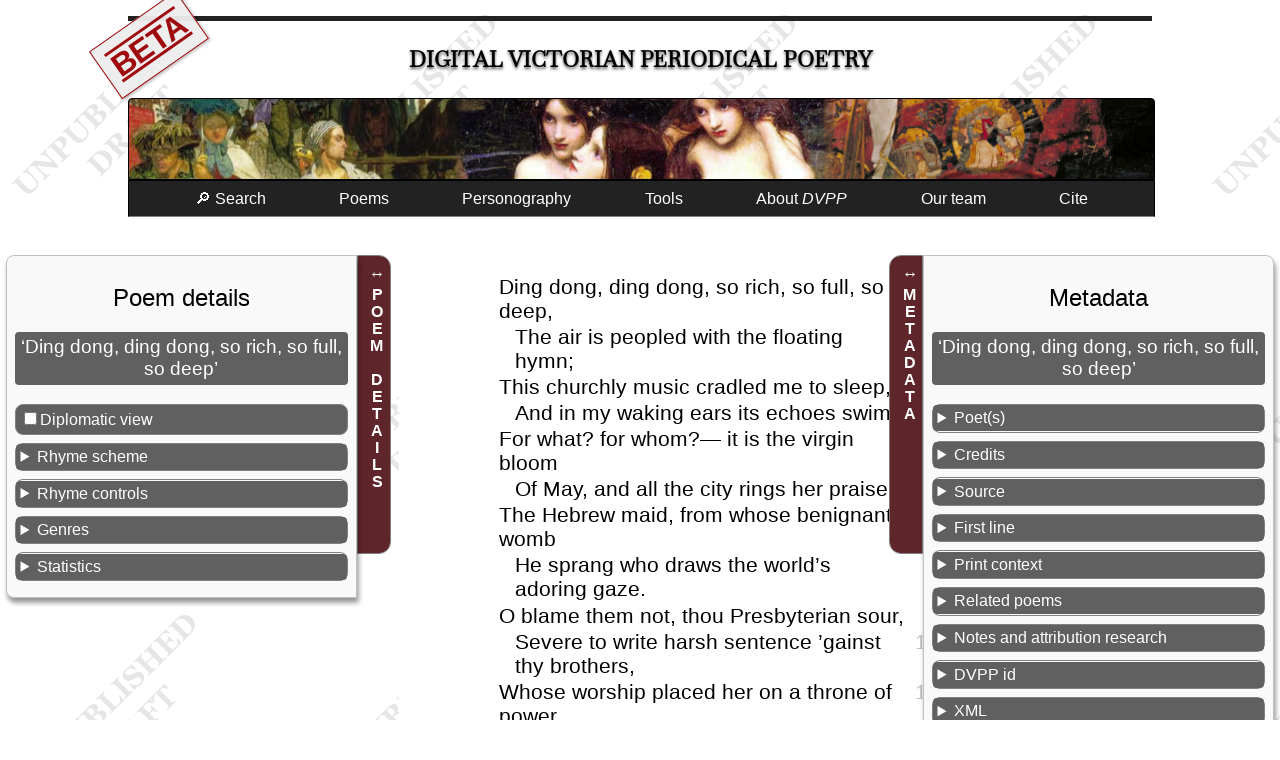

--- FILE ---
content_type: text/html; charset=UTF-8
request_url: https://dvpp.uvic.ca/poems/darkblue/1871/pom_16099_ding_dong_ding_dong_so_rich_so.html
body_size: 31861
content:
<!DOCTYPE html><html xmlns="http://www.w3.org/1999/xhtml" xml:lang="en" lang="en" id="pom_16099_ding_dong_ding_dong_so_rich_so">
   <head>
      <title>‘Ding dong, ding dong, so rich, so full, so deep’</title>
      <meta charset="UTF-8"/>
      <meta name="viewport" content="width=device-width, initial-scale=1"/>
      <link rel="apple-touch-icon" sizes="180x180" href="/apple-touch-icon.png"/>
      <link rel="icon" type="image/png" sizes="32x32" href="/favicon-32x32.png"/>
      <link rel="icon" type="image/png" sizes="16x16" href="/favicon-16x16.png"/>
      <link rel="manifest" href="/site.webmanifest"/>
      <link rel="stylesheet" href="../../../css/html.css" type="text/css"/><script src="../../../js/poem.js"></script><script src="../../../js/utilities.js"></script><style><!--

            .pom_16099_lg{
              margin-left: 6rem;
              }
              .pom_16099_indent{
              margin-left: 1rem;
              }
              .pom_16099_hidden{
              display: none;
              }
              
--></style>
      <style media="not all" id="incidentalStyle"><!--

            div.poemAndAsides div.text div.transcription *.pom_16099_incid_lg{
              line-height: 1.3rem;
              }
              div.poemAndAsides div.text div.transcription *.pom_16099_incid_showInline{
              display: inline;
              }
              div.poemAndAsides div.text div.transcription *.pom_16099_incid_poem{
              font-size: 1rem; width: 32rem;
              }
              div.poemAndAsides div.text div.transcription *.pom_16099_incid_showBlock{
              display: block;
              }
              div.transcription div[data-el="note"]{color: unset;}
--></style>
      <meta name="docTitle" class="staticSearch_docTitle" content="‘Ding dong, ding dong, so rich, so full, so deep’ (DarkBl 1871-09)"/>
      <meta name="Poem title" class="staticSearch_feat" content="‘Ding dong, ding dong, so rich, so full, so deep’"/>
      <meta name="Document type" class="staticSearch_desc" content="Poems: all"/>
      <meta name="Has links to related poems" class="staticSearch_bool" content="true"/>
      <meta name="Document type" class="staticSearch_desc" content="Poems: transcribed"/>
      <meta name="Transcription status" class="staticSearch_desc" content="Transcribed"/>
      <meta name="Periodical" class="staticSearch_desc" content="The Dark Blue (DarkBl)"/>
      <meta name="Date" class="staticSearch_date" content="1871-09"/>
      <meta name="docSortKey" class="staticSearch_docSortKey" content="d_1871-09"/>
      <meta name="Allonymous" class="staticSearch_bool" content="false"/>
      <meta name="Unsigned" class="staticSearch_bool" content="false"/>
      <meta name="Pseudonymous" class="staticSearch_bool" content="false"/>
      <meta name="Quoted in prose contribution" class="staticSearch_bool" content="true"/>
      <meta name="Has illustration(s)/decoration(s)" class="staticSearch_bool" content="false"/>
      <meta name="Is translation" class="staticSearch_bool" content="false"/>
      <meta name="Is a sonnet" class="staticSearch_bool" content="true"/>
      <meta name="Poet’s name" class="staticSearch_feat" content="Blackie, John Stuart"/>
      <meta name="Poet’s assigned sex" class="staticSearch_desc" content="Male"/>
      <meta name="Poet’s nationality" class="staticSearch_desc" content="Scottish"/>
      <meta name="Dominant rhyme scheme (transcribed poems only)" class="staticSearch_feat" content="ababcdcdefefgg"/>
      <meta name="Contains anaphora" class="staticSearch_bool" content="false"/>
      <meta name="Contains epistrophe" class="staticSearch_bool" content="false"/>
      <meta name="Contains a refrain" class="staticSearch_bool" content="false"/>
      <meta name="Contains internal rhyme" class="staticSearch_bool" content="false"/>
      <meta name="Line-groups or stanzas" class="staticSearch_num" content="1"/>
      <meta name="Poetic lines" class="staticSearch_num" content="14"/>
      <meta name="Speeches (verse drama)" class="staticSearch_num" content="0"/>
      <meta name="Length in words" class="staticSearch_num" content="112"/>
      <meta name="Average word length" class="staticSearch_num" content="4.41"/>
      <meta name="End rhymes" class="staticSearch_num" content="14"/>
      <meta name="Masculine rhymes" class="staticSearch_num" content="12"/>
      <meta name="Feminine rhymes" class="staticSearch_num" content="2"/>
      <meta name="Dactylic rhymes" class="staticSearch_num" content="0"/>
      <meta name="Half rhymes" class="staticSearch_num" content="0"/>
      <meta name="Eye rhymes" class="staticSearch_num" content="0"/>
      <meta name="Identical rhymes" class="staticSearch_num" content="0"/>
      <meta name="Syllabic rhymes" class="staticSearch_num" content="0"/>
      <meta name="Cross-stanza rhymes" class="staticSearch_num" content="0"/>
      <meta name="Anaphora" class="staticSearch_num" content="0"/>
      <meta name="Epistrophe" class="staticSearch_num" content="0"/>
      <meta name="Internal rhyme" class="staticSearch_num" content="0"/>
      <meta name="Refrain" class="staticSearch_num" content="0"/>
      <meta name="Sonic device variant" class="staticSearch_num" content="0"/><script>let imgList = {folder: 'https://hcmc.uvic.ca/~vicpoems/page_images/darkblue/02/',
          images: [ {img: 'darkblue_02_07_094_dingdong.jpg'}]
        };
      </script></head>
   <body class="text draft"><span class="versionWarning beta" title="This is a development version of the DVPP site not yet ready for release.">BETA</span><div id="masthead">
         <h1><span class="title"><a href="../../../index.html" class="invisible">Digital Victorian Periodical Poetry</a></span></h1>
      </div>
      <div id="bannerImage"></div><input class="offscreen" type="checkbox" id="mainMenuCheckbox"/><label tabindex="0" id="mainMenuToggle" for="mainMenuCheckbox">☰</label><ul class="mainMenu">
         <li><a tabindex="0" href="../../../search.html">🔎 Search</a></li>
         <li id="mnuPoems"><a tabindex="0">Poems</a><ul>
               <li><a tabindex="0" href="../../../poems.html">Transcribed poems</a></li>
               <li><a tabindex="0" href="../../../periodicals.html">All poems</a></li>
            </ul>
         </li>
         <li><a tabindex="0" href="../../../persons.html">Personography</a></li>
         <li><a tabindex="0">Tools</a><ul>
               <li><a tabindex="0" href="../../../facsimileViewer.html">Facsimile browser</a></li>
               <li><a tabindex="0" href="../../../createAnthology.html">Anthology builder</a></li>
               <li><a tabindex="0" href="../../../rhymes/rhymeIndex.html">Rhyme finder</a></li>
               <li><a tabindex="0" href="../../../abbreviations.html">Abbreviations</a></li>
               <li><a tabindex="0" href="../../../analysis.html">Data downloads</a></li>
               <li><a tabindex="0" href="../../../diagnostics.html">Project build diagnostics</a></li>
            </ul>
         </li>
         <li tabindex="0"><a>About <i>DVPP</i></a><ul>
               <li><a tabindex="0" href="../../../about_dvpp.html">Introduction to <i>DVPP</i></a></li>
               <li><a href="../../../whats_new.html">What’s new in this edition</a></li>
               <li><a tabindex="0" href="../../../publications.html">Publications and presentations</a></li>
               <li><a tabindex="0" href="../../../dvpp.html">Project documentation</a></li>
            </ul>
         </li>
         <li><a tabindex="0" href="../../../team.html">Our team</a></li>
         <li><a tabindex="0" href="#pageCitation">Cite</a></li>
      </ul>
      <main>
         <div class="poemAndAsides">
            <aside id="asidePoetics" class="poetics interactive animated"><label>POEM DETAILS</label><div class="metadataSlideout">
                  <h2>Poem details</h2>
                  <h3>‘Ding dong, ding dong, so rich, so full, so deep’</h3>
                  <p class="diplomaticStyleToggle"><input type="checkbox" id="diplomaticStyles" onchange="toggleDiplomaticView(this)"/><label for="diplomaticStyles">Diplomatic view</label></p>
                  <details>
                     <summary>Rhyme scheme</summary>
                     <ul>
                        <li>Dominant: <span data-desc="rhymeScheme" class="hidden">ababcdcdefefgg</span><a href="../../../rhyme_ababcdcdefefgg.html">ababcdcd​efefgg</a></li>
                     </ul>
                     <ul>
                        <li>ababcdcd​efefgg (100%: 1)</li>
                     </ul>
                  </details>
                  <details>
                     <summary>Rhyme controls</summary>
                     <div class="rhymeControls"><input type="checkbox" id="chkShowAllRhymes" onchange="showAllLabels(this.checked)"/><label for="chkShowAllRhymes">All rhymes</label><ul>
                           <li class="label_a" data-hidden="hidden"><input type="checkbox" id="chkRhyme_a" onchange="showLabel('label_a', this.checked)"/><label for="chkRhyme_a">Rhyme a</label></li>
                           <li class="label_b" data-hidden="hidden"><input type="checkbox" id="chkRhyme_b" onchange="showLabel('label_b', this.checked)"/><label for="chkRhyme_b">Rhyme b</label></li>
                           <li class="label_c" data-hidden="hidden"><input type="checkbox" id="chkRhyme_c" onchange="showLabel('label_c', this.checked)"/><label for="chkRhyme_c">Rhyme c</label></li>
                           <li class="label_d" data-hidden="hidden"><input type="checkbox" id="chkRhyme_d" onchange="showLabel('label_d', this.checked)"/><label for="chkRhyme_d">Rhyme d</label></li>
                           <li class="label_e" data-hidden="hidden"><input type="checkbox" id="chkRhyme_e" onchange="showLabel('label_e', this.checked)"/><label for="chkRhyme_e">Rhyme e</label></li>
                           <li class="label_f" data-hidden="hidden"><input type="checkbox" id="chkRhyme_f" onchange="showLabel('label_f', this.checked)"/><label for="chkRhyme_f">Rhyme f</label></li>
                           <li class="label_g" data-hidden="hidden"><input type="checkbox" id="chkRhyme_g" onchange="showLabel('label_g', this.checked)"/><label for="chkRhyme_g">Rhyme g</label></li>
                        </ul>
                     </div>
                  </details>
                  <details>
                     <summary>Genres</summary>
                     <ul>
                        <li><a href="../../../genreLyricSonnetShakespearean.html" title="A Shakespearean sonnet (sometimes called an English sonnet) typically consists of three quatrains and a final couplet, with a volta between the third quatrain and the couplet, and is usually in iambic pentameter. Two common rhyme schemes are ABAB CDCD EFEF GG and ABBA CDDC EFFE GG.">Shakespearean sonnet</a></li>
                     </ul>
                  </details>
                  <details>
                     <summary>Statistics</summary>
                     <table class="statsTable" data-el="extent">
                        <tbody>
                           <tr>
                              <td title="">Line-groups or stanzas: </td>
                              <td>1</td>
                           </tr>
                           <tr>
                              <td title="">Poetic lines: </td>
                              <td>14</td>
                           </tr>
                           <tr>
                              <td title="">Speeches (verse drama): </td>
                              <td>0</td>
                           </tr>
                           <tr>
                              <td title="">Length in words: </td>
                              <td>112</td>
                           </tr>
                           <tr>
                              <td title="">Average word length: </td>
                              <td>4.41</td>
                           </tr>
                           <tr>
                              <td title="">End rhymes: </td>
                              <td>14</td>
                           </tr>
                           <tr>
                              <td title="Final syllable rhymes exactly; for example, Keats/beets.">Masculine rhymes: </td>
                              <td>12</td>
                           </tr>
                           <tr>
                              <td title="A rhyme that matched two or more syllables, usually at the end of a line. The final syllable(s) is usually unstressed. For example, Shelley/jelly.">Feminine rhymes: </td>
                              <td>2</td>
                           </tr>
                           <tr>
                              <td title="The last three syllables rhyme, and the stress is on the antepenultimate syllable.">Dactylic rhymes: </td>
                              <td>0</td>
                           </tr>
                           <tr>
                              <td title="Words have similar but not identical sounds.">Half rhymes: </td>
                              <td>0</td>
                           </tr>
                           <tr>
                              <td title="A visual rhyme where two words are spelled similarly but are pronounced differently.">Eye rhymes: </td>
                              <td>0</td>
                           </tr>
                           <tr>
                              <td title="A case where the rhyming syllable(s) are identical.">Identical rhymes: </td>
                              <td>0</td>
                           </tr>
                           <tr>
                              <td title="A case where the last syllable sounds the same, but the syllable is not stressed. For example, invisibly/certainly.">Syllabic rhymes: </td>
                              <td>0</td>
                           </tr>
                           <tr>
                              <td title="A case where a line does not rhyme with any other line in its stanza, but clearly rhymes with one or more lines in other stanzas. Must be combined with one of the other rhyme type values.">Cross-stanza rhymes: </td>
                              <td>0</td>
                           </tr>
                           <tr>
                              <td title="An instance of overt and obvious rhyme within a single line or across lines, with two words rhyming together.">Internal rhyme: </td>
                              <td>0</td>
                           </tr>
                           <tr>
                              <td title="A sonic device in which the first component of a segment is repeated: “It was the best of times, it was the worst of times, it was the age of wisdom, it was the age of foolishness…”. Minor variation may occur between repetitions.">Anaphora: </td>
                              <td>0</td>
                           </tr>
                           <tr>
                              <td title="A sonic device in which the last component of a segment is repeated: “…government of the people, by the people, for the people…”. Minor variation may occur between repetitions.">Epistrophe: </td>
                              <td>0</td>
                           </tr>
                           <tr>
                              <td title="A sonic device in which a phrase, partial line, whole line, or multiple lines in a stanza or a sub-stanza is repeated, sometimes with minor variation, across multiple stanzas.">Refrain: </td>
                              <td>0</td>
                           </tr>
                           <tr>
                              <td title="An additional specifier to be combined with one of the sonic device types to specify that the repetition is not identical but a variant of the original instance.">Sonic device variant: </td>
                              <td>0</td>
                           </tr>
                        </tbody>
                     </table>
                  </details>
               </div>
            </aside>
            <div class="text">
               <div class="transcription">
                  <div data-el="div" class="div pom_16099_incid_poem poem">
                     <!--Found pb with image https://hcmc.uvic.ca/~vicpoems/page_images/darkblue/02/darkblue_02_07_094_dingdong.jpg-->
                     <figure class="pageThumb"><a href="https://hcmc.uvic.ca/~vicpoems/page_images/darkblue/02/darkblue_02_07_094_dingdong.jpg" target="_blank"><img src="https://hcmc.uvic.ca/~vicpoems/page_images/darkblue/02/darkblue_02_07_094_dingdong.jpg" title="Page image:  darkblue_02_07_094_dingdong.jpg"/></a></figure>
                     <div data-el="lg" class="lg pom_16099_lg pom_16099_incid_lg" title="Stanza #1; Rhyme scheme: ababcdcdefefgg. ">
                        
                        <div data-el="lg" class="lg pom_16099_incid_lg" title="Stanza #1; Rhyme scheme: abab. ">
                           
                           <div class="l" data-el="l" id="l_1"><span class="lineContent">Ding dong, ding dong, so rich, so full, so <span class="rhyme label_a" data-hidden="hidden" data-el="rhyme" title="Masculine rhyme (Final syllable rhymes exactly; for example, Keats/beets.); label: a">deep</span>,</span><span class="lineNum">1</span></div>
                           
                           <div class="l pom_16099_indent" data-el="l" id="l_2"><span class="lineContent">The air is peopled with the floating <span class="rhyme label_b" data-hidden="hidden" data-el="rhyme" title="Masculine rhyme (Final syllable rhymes exactly; for example, Keats/beets.); label: b">hymn</span><span data-el="hi" class="hi pom_16099_hidden pom_16099_incid_showInline"> </span>;</span><span class="lineNum">2</span></div>
                           
                           <div class="l" data-el="l" id="l_3"><span class="lineContent">This churchly music cradled me to <span class="rhyme label_a" data-hidden="hidden" data-el="rhyme" title="Masculine rhyme (Final syllable rhymes exactly; for example, Keats/beets.); label: a">sleep</span>,</span><span class="lineNum">3</span></div>
                           
                           <div class="l pom_16099_indent" data-el="l" id="l_4"><span class="lineContent">And in my waking ears its echoes <span class="rhyme label_b" data-hidden="hidden" data-el="rhyme" title="Masculine rhyme (Final syllable rhymes exactly; for example, Keats/beets.); label: b">swim</span>.</span><span class="lineNum">4</span></div>
                           </div>
                        
                        <div data-el="lg" class="lg pom_16099_incid_lg" title="Stanza #2; Rhyme scheme: cdcd (= abab). ">
                           
                           <div class="l" data-el="l" id="l_5"><span class="lineContent">For what<span data-el="hi" class="hi pom_16099_hidden pom_16099_incid_showInline"> </span>?  for whom<span data-el="hi" class="hi pom_16099_hidden pom_16099_incid_showInline"> </span>?— it is the virgin <span class="rhyme label_c" data-hidden="hidden" data-el="rhyme" title="Masculine rhyme (Final syllable rhymes exactly; for example, Keats/beets.); label: c">bloom</span></span><span class="lineNum">5</span></div>
                           
                           <div class="l pom_16099_indent" data-el="l" id="l_6"><span class="lineContent">Of May, and all the city rings her <span class="rhyme label_d" data-hidden="hidden" data-el="rhyme" title="Masculine rhyme (Final syllable rhymes exactly; for example, Keats/beets.); label: d">praise</span>,</span><span class="lineNum">6</span></div>
                           
                           <div class="l" data-el="l" id="l_7"><span class="lineContent">The Hebrew maid, from whose benignant <span class="rhyme label_c" data-hidden="hidden" data-el="rhyme" title="Masculine rhyme (Final syllable rhymes exactly; for example, Keats/beets.); label: c">womb</span></span><span class="lineNum">7</span></div>
                           
                           <div class="l pom_16099_indent" data-el="l" id="l_8"><span class="lineContent">He sprang who draws the world’s adoring <span class="rhyme label_d" data-hidden="hidden" data-el="rhyme" title="Masculine rhyme (Final syllable rhymes exactly; for example, Keats/beets.); label: d">gaze</span>.</span><span class="lineNum">8</span></div>
                           </div>
                        
                        <div data-el="lg" class="lg pom_16099_incid_lg" title="Stanza #3; Rhyme scheme: efef (= abab). ">
                           
                           <div class="l" data-el="l" id="l_9"><span class="lineContent">O blame them not, thou Presbyterian <span class="rhyme label_e" data-hidden="hidden" data-el="rhyme" title="Masculine rhyme (Final syllable rhymes exactly; for example, Keats/beets.); label: e">sour</span>,</span><span class="lineNum">9</span></div>
                           
                           <div class="l pom_16099_indent" data-el="l" id="l_10"><span class="lineContent">Severe to write harsh sentence ’gainst thy <span class="rhyme label_f" data-hidden="hidden" data-el="rhyme" title="Feminine rhyme (A rhyme that matched two or more syllables, usually at the end of a line. The final syllable(s) is usually unstressed. For example, Shelley/jelly.); label: f">brothers</span>,</span><span class="lineNum">10</span></div>
                           
                           <div class="l" data-el="l" id="l_11"><span class="lineContent">Whose worship placed her on a throne of <span class="rhyme label_e" data-hidden="hidden" data-el="rhyme" title="Masculine rhyme (Final syllable rhymes exactly; for example, Keats/beets.); label: e">power</span>,</span><span class="lineNum">11</span></div>
                           
                           <div class="l pom_16099_indent" data-el="l" id="l_12"><span class="lineContent">Miraculous, high above all human <span class="rhyme label_f" data-hidden="hidden" data-el="rhyme" title="Feminine rhyme (A rhyme that matched two or more syllables, usually at the end of a line. The final syllable(s) is usually unstressed. For example, Shelley/jelly.); label: f">mothers</span><span data-el="hi" class="hi pom_16099_hidden pom_16099_incid_showInline"> </span>:</span><span class="lineNum">12</span></div>
                           </div>
                        
                        <div data-el="lg" class="lg pom_16099_incid_lg" title="Stanza #4; Rhyme scheme: gg (= aa). ">
                           
                           <div class="l" data-el="l" id="l_13"><span class="lineContent">They sinned—if here they sinned—who over<span class="rhyme label_g" data-hidden="hidden" data-el="rhyme" title="Masculine rhyme (Final syllable rhymes exactly; for example, Keats/beets.); label: g">flowed</span></span><span class="lineNum">13</span></div>
                           
                           <div class="l pom_16099_indent" data-el="l" id="l_14"><span class="lineContent">With love, and paid with more than what they <span class="rhyme label_g" data-hidden="hidden" data-el="rhyme" title="Masculine rhyme (Final syllable rhymes exactly; for example, Keats/beets.); label: g">owed</span>.</span><span class="lineNum">14</span></div>
                           </div>
                        </div>
                     
                     </div>
               </div>
            </div>
            <aside id="asideMetadata" class="metadata interactive animated"><label>METADATA</label><div class="metadataSlideout">
                  <h2>Metadata</h2>
                  <h3 data-type="poemTitle">‘Ding dong, ding dong, so rich, so full, so deep’</h3>
                  <details data-type="poets">
                     <summary>Poet(s)</summary>
                     <ul>
                        <li><a href="../../../blac1.html">Blackie, John Stuart</a></li>
                     </ul>
                  </details>
                  <details>
                     <summary>Credits</summary>
                     <div>
                        <h4>Markup Editor</h4>
                        <p><a href="../../../prs_ed_kaf.html">Kaitlyn Fralick</a></p>
                     </div>
                     <div>
                        <h4>
                           Metadata research and editing
                           
                           </h4>
                        <p><a href="../../../team.html">
                              <span data-el="title" class="title">DVPP</span> Project Team</a></p>
                     </div>
                  </details>
                  <details data-type="poemSource">
                     <summary>Source</summary>
                     <p><span class="j"><a href="../../../darkblue.html">The Dark Blue</a></span> 2:7, 94, <span class="date" data-el="date">September 1871</span>. </p>
                  </details>
                  <details>
                     <summary>First line</summary>
                     <p class="incipit">Ding dong, ding dong, so rich, so full, so deep,</p>
                  </details>
                  <details>
                     <summary>Print context</summary>
                     <ul>
                        <li><a href="../../../contextQuotedInProse.html" title="The poem appears as a quotation in the context of an article or other prose contribution in the periodical issue.">Quoted in prose contribution</a></li>
                     </ul>
                  </details>
                  <details>
                     <summary>Related poems</summary>
                     <details>
                        <summary>Quoted in the same prose item</summary>
                        <ul class="simple">
                           <li><a href="../../../poems/darkblue/1871/pom_16097_call_the_cab_boy_do_not_dally.html">“Call the cab, boy! do not dally!”</a></li>
                           <li><a href="../../../poems/darkblue/1871/pom_16098_how_now_captain_shrimps_and.html">“How now, captain? shrimps and flounders!”</a></li>
                           <li><a href="../../../poems/darkblue/1871/pom_16100_a_thing_of_beauty_is_a_joy_for.html">“‘A thing of beauty is a joy for ever’”</a></li>
                           <li><a href="../../../poems/darkblue/1871/pom_16101_there_rolls_he_now_majestic.html">“There rolls He now, majestic, broad, and free”</a></li>
                           <li><a href="../../../poems/darkblue/1871/pom_16102_the_gifts_of_god_are_many_but.html">“The gifts of God are many: but from me”</a></li>
                           <li><a href="../../../poems/darkblue/1871/pom_16103_there_stand_thou_now_it_is_the.html">“There stand thou now: it is the place for thee”</a></li>
                           <li><a href="../../../poems/darkblue/1871/pom_16104_i_came_not_here_to_weep_but_in.html">“I came not here to weep, but in thy fall”</a></li>
                           <li><a href="../../../poems/darkblue/1871/pom_16105_thou_too_art_great_among.html">“Thou, too, art great among Germania’s towns”</a></li>
                           <li><a href="../../../poems/darkblue/1871/pom_16106_two_prophets_stand_forth_in.html">“Two prophets stand forth in the market-place”</a></li>
                           <li><a href="../../../poems/darkblue/1871/pom_16107_i_laud_them_not_but_i_must.html">“I laud them not; but I must weep for all”</a></li>
                           <li><a href="../../../poems/darkblue/1871/pom_16108_sand_sand_long_leagues_of.html">“Sand, sand, long leagues of heath and barren sand!”</a></li>
                           <li><a href="../../../poems/darkblue/1871/pom_16109_look_here_and_ponder_well_and.html">“Look here, and ponder well, and know the land”</a></li>
                           <li><a href="../../../poems/darkblue/1871/pom_16110_there_stands_he_now_amid_the.html">“There stands he now, amid the flock the ram”</a></li>
                           <li><a href="../../../poems/darkblue/1871/pom_16111_reconciliation.html">Reconciliation</a></li>
                           <li><a href="../../../poems/darkblue/1871/pom_16112_whos_here_a_strange_oldfangled.html">“Who’s here? a strange, old-fangled German Herr”</a></li>
                           <li><a href="../../../poems/darkblue/1871/pom_16113_prussian_that_iron_cross_upon.html">“Prussian, that iron cross upon thy breast”</a></li>
                        </ul>
                     </details>
                  </details>
                  <details data-type="poemNotes">
                     <summary>Notes and attribution research</summary>
                     <p>Included in the first instalment of John Stuart Blackie’s prose contribution <span class="title a" data-el="title">Sketches of Travel in Germany</span> (91-101). (AC)</p>
                  </details>
                  <details>
                     <summary>DVPP id</summary>
                     <p>Numeric id of this poem in the DVPP collection: 16099</p>
                  </details>
                  <details>
                     <summary>XML</summary>
                     <p><a href="../../../xml/darkblue/1871/pom_16099_ding_dong_ding_dong_so_rich_so.xml">TEI XML source</a></p>
                  </details>
               </div>
            </aside>
         </div>
      </main>
      <footer>
         
         <div id="pageCitation"><a class="citationCloser" href="#">x</a><p>Alison Chapman (ed.) and the DVPP team, <span class="docTitle">“‘Ding dong, ding dong, so rich, so full, so deep’,”</span> <span data-el="title" data-level="m">Digital Victorian Periodical Poetry Project</span>, Edition 0.98.11beta
               , University of Victoria, 7th May 2025, <span class="pageUrl">https://dvpp.uvic.ca/darkblue/1871/pom_16099_ding_dong_ding_dong_so_rich_so.html</span>.</p>
            
            <p class="extraInfo">For more information on citation, see <a href="../../../cite_dvpp.html">How to cite the <span data-el="title" data-level="m">Digital Victorian Periodical Poetry Project</span></a>.
               </p>
            </div>
         
         <div class="contributors"><img src="../../../images/sshrc-logo.svg" alt="Social Sciences and Humanities Research Council of Canada" title="Social Sciences and Humanities Research Council of Canada"/><img src="../../../images/hcmc_logo_colour.svg" alt="University of Victoria Humanities Computing and Media Centre" title="University of Victoria Humanities Computing and Media Centre" style="height: 4rem;"/><img src="../../../images/library_logo_colour.svg" alt="University of Victoria Humanities Libraries" title="University of Victoria Libraries" style="height: 4rem;"/></div>
         
         <div><a rel="license" href="https://creativecommons.org/licenses/by-nc/4.0/"><img alt="Creative Commons License" style="border-width:0" src="../../../images/ccby-nc4-88x31.png"/></a><br/>This work is licensed under a <a rel="license" href="https://creativecommons.org/licenses/by-nc/4.0/">Creative Commons Attribution-NonCommercial 4.0 International License</a>.</div>
         
         <div><a href="https://endings.uvic.ca/compliance.html"><img alt="Endings-compliant" title="Endings-compliant" style="border-width:0" src="../../../images/endings_logo_badge_white.png"/></a></div><span id="siteBuildInfo">Site version <span id="siteVersion">0.98.11beta
               </span> updated on <span id="nowDate">7th May 2025</span>. SVN revision <span id="svnRevision">12641</span>.</span><div class="comments">Please email any comments or corrections to <a href="../../../mailto:alisonc@uvic.ca">alisonc@uvic.ca</a>.</div>
         </footer>
   </body>
</html>